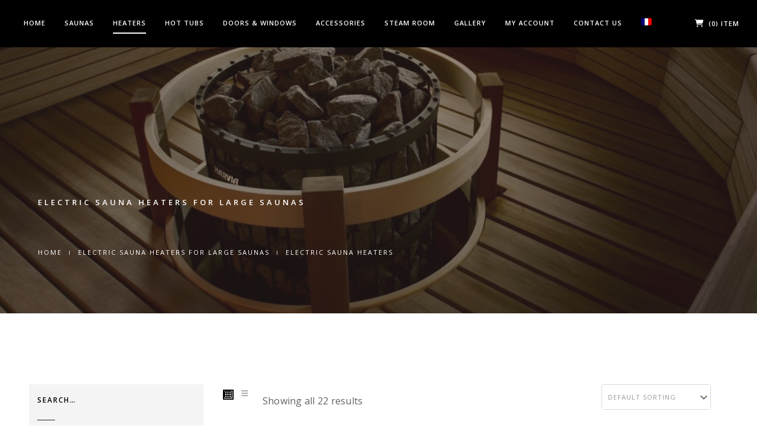

--- FILE ---
content_type: text/css
request_url: https://www.sauna.ca/wp-content/plugins/country-state-city-pincode-fields/assets/css/cscp_style.css?ver=6.8.3
body_size: 389
content:
/* Modal styles */
.error-modal {
    display: none; /* Hidden by default */
    position: fixed; /* Stay in place */
    z-index: 1000; /* Sit on top */
    left: 0;
    top: 0;
    width: 100%; /* Full width */
    height: 100%; /* Full height */
    overflow: auto; /* Enable scroll if needed */
    background-color: rgba(0, 0, 0, 0.6); /* Black w/ opacity */
    justify-content: center; /* Center modal */
    align-items: center; /* Center modal */
}

.modal-icon {
    font-size: 50px; /* Icon size */
    text-align: center;
}

.modal-button {
    background-color: #007bff; /* Button color */
    color: white; /* Button text color */
    border: none;
    border-radius: 5px;
    padding: 10px 20px;
    cursor: pointer;
    font-size: 16px;
}

.modal-button:hover {
    background-color: #0056b3; /* Darker shade on hover */
}

.success-icon {
    color: green; /* Success icon color */
}

.error-icon {
    color: red; /* Error icon color */
}
.modalMessage{
font-size: 14px;
color: #000000;
font-weight: bold;
margin: 2em 0.5em 1em;
padding: 0.2em 1em;
border: 2px solid #00a0d2;

}

.bd-warning{
   border-color:#ffb900;
}
.bd-success{
    border-color:#46b450;
}
.modal-content {
    max-width: 550px !important;
}

.errorMsg-country {
    color: #dc3232;
    display: none; 
}

.errorMsg-state {
    color: #dc3232;
    display: none;
}

.errorMsg-city {
    color: #dc3232;
    display: none;
}
.loader-cover{
	position: fixed;
    top: 0px;
    bottom: 0px;
    left: 0px;
    right: 0px;
    background-color: rgba(0,0,0,0.5);
	display: none;
    z-index: 2000;

}
.loader-img{
	 position: absolute;
    top: 50%;
    left: 50%;
    margin-top: -80px;
    margin-left: -80px;
    width: 160px;
    height: 160px;
}
.bsClose{
    color: #aaaaaa;
    float: right;
    font-size: 28px;
    font-weight: bold;
}

--- FILE ---
content_type: text/css
request_url: https://www.sauna.ca/wp-content/plugins/sauna-room-calculator/css/style.css?ver=1.0.1
body_size: 1817
content:
@import url('https://fonts.googleapis.com/css2?family=Montserrat:ital,wght@0,100;0,200;0,300;0,400;0,500;0,600;0,700;1,800;1,900&family=Roboto:wght@100;300;400;500;700;900&display=swap');
	body
	{
		font-family: 'Montserrat', sans-serif;
		/*font-family: 'Roboto', sans-serif;*/
	}

.next.disable, .previous.disable
{
cursor:pointer !important;
}
.parent-section .col-md-7.calc-bg::placeholder {
  color: #fff !important;
}
	.sauna-volume
	{
		/*padding: 40px;*/
		color: #fff;
	}
	.sauna-img
	{
		/*width: 40%;*/
		/*position: absolute;*/
	}
	.sauna-cal-bg
	{
		/*display: flex;*/
		background-color: #727266;
		width: 100%;
	}
	.sauna-img_header
	{
		background-image: url("/wp-content/uploads/2022/03/heater-side-bg-new-3.jpg");
		width: 100%;
		min-height: 552px;
		background-position: center;
		background-size: cover;
		background-color: #00000091;
		background-blend-mode: saturation;
		/*background-attachment: fixed;*/

	}
	/*.sauna-img_pos
	{
		position: relative;
		height: 100%;
	}*/
	.bg-black-layer
	{
		background-color: #c20016;
		padding: 0px !important;
	}
	.center-one
	{
  		position: absolute;
  		top: 68%;
  		/*bottom: 0%;*/
  		width: 100%;
 		padding: 30px;
 		/*background-color: #c20016;*/
	}
	.center-one p{
font-size: 16px;
	}
	.center-one h2
	{
		color: #fff;
		font-size: 16px;
		text-transform: none;
		font-weight: 500;
	}
	.center-one h5
	{
		font-size: 3em;
	    font-weight: 800;
	    margin: 0px;
	    color: #fff;
	    margin-top: 25px;
	}
	.sauna-volume h2
	{
		text-transform: uppercase;
		color: #fff;
		font-weight: 700;
	}
	.sauna-volume__info
	{
		margin-top: 20px;
		color: #fff;
		font-weight: 500;
		font-size: 17px;
	}
	.sauna-volume h6
	{
		font-size: 1.20rem;
		text-transform: uppercase;
		color: #fff;
		margin-top: 20px;
		margin-bottom: 25px;
		font-weight: 700;
	}
	.sauna-volume__sauna-info
	{
		/*margin-top: 30px;*/
		display: flex;
		flex-wrap: wrap;
	}
	.sauna-info-inp
	{
		width: 100%;
		background-color: #95958d;
    	border: 1px solid #fff;
   		/* min-height: 37px;*/
    	outline: unset;
    	font-size: 15px;
    	margin-top: 10px;
	}
	.ml-end-auto
	{
		margin-left: auto;
	}
	.flex
	{
		display: flex!important;
		/*margin-top: 20px;*/
	}
	.sauna-info__size
	{
		margin-left: 15px;
		margin-bottom: 0px;
		line-height: 40px;
		font-weight: 500;
		font-size: 15px;
	}
	label
	{
		font-size: 15px;
    font-weight: 500;
	}
	.mt-20
	{
		margin-top: 20px;
	}
	.margin-5
	{
		margin-top: 20px;
		font-size: 15px;
    font-weight: 400;
	}
	input[type="text"] {
    font-size:18px;
}
.overlaybg{
    display: none;
    position: fixed;
    width: 100%;
    height: 100%;
    top: 0;
    left: 0;
    z-index: 999;
    background: rgba(255,255,255,0.8) url("/wp-content/plugins/sauna-room-calculator/images/loader.gif") center no-repeat;
}
.loa{
    display: block;
    position: fixed;
    width: 100%;
    height: 100%;
    top: 0;
    left: 0;
    z-index: 999;
    background: rgba(255,255,255,0.8) url("/wp-content/plugins/sauna-room-calculator/images/loader.gif") center no-repeat;
}

/* Turn off scrollbar when body element has the loading class */
body.loading{
    overflow: hidden;   
}
/* Make spinner image visible when body element has the loading class */
body.loading .overlaybg{
    display: block;
}
.my-20
	{
		margin: 20px 0px 20px 0px;
	}
	.m-top-30
	{
		margin-top: 30px;
	}
	.sauna-volumn-inp{
  width: 100%;
  /*padding: 12px 20px;*/
  margin: 8px 0;
  display: inline-block;
  border: 1px solid #ccc;
  border-radius: 4px;
  box-sizing: border-box;
  outline: unset;
}
.sauna-volume__add-info 
{
	/*display: flex;*/
}
.sauna-volume__add-info  label
{
	margin-left: 20px;
}
.w-50
{
width: 50%;
}
.w-50 p
{
	margin: unset;
	font-size: 15px;
    font-weight: 400;
}
.ml-0
{
margin-left: 0px!important;
margin-bottom: 0px;
}
.m-top-10
{
	margin-top: 10px;
}
/*.rec-btn*/
/*{*/
/*	margin-top: 20px;*/
/*    border: unset;*/
/*    font-size: 18px;*/
/*    padding: 10px 22px;*/
/*    background: #fff;*/
/*    border: 2px solid #fff;*/
/*    color: #000;*/
/*    margin: auto;*/
/*    font-weight: 600;*/
/*}*/
.rec-btn
{
   color: #000;
    padding: 4px 20px;
    font-size: 14px;
    text-transform: uppercase;
    border-radius: 0px;
    border: unset !important; 
    margin-left: 40px;
}

.rec-btn:hover
{
background-color: #e4e4e4;
    color: #000;
border:2px solid #e4e4e4;
}
.vrh-btn:hover
{
background-color: #000;
    color: #000;
border:2px solid #000;
color:#fff;
}
.vrh-btn
{


    padding: 4px 20px;
    font-size: 14px;
    text-transform: uppercase;
    border-radius: 0px;
    border: unset !important; 
    background: #000;
    border: 2px solid #000;
    color: #fff;
    margin-left: 40px;
    
}
.sauna-info__size-two
  {
    /*margin-left: 15px;*/
    margin-bottom: 0px;
    line-height: 40px;
    font-weight: 500;
    font-size: 12px;

  }
  .sauna-info-inp-two
  {
    width: 50%;
    background-color: #95958d;
      border: 1px solid #fff;
       min-height: 37px;
      outline: unset;
      margin-left: auto;
    
  }
  
  .calc-product-list
	{
		max-width: 1140px;
		margin: auto;

	}
	.cal-row
	{
		display: flex;
    	/*flex-wrap: wrap;*/
    	margin-top: 20px;
	}
	.cal-row__col
	{
		flex: 0 0 auto;
    	width: 25%;
    	padding-left: 30px;
    	padding-right: 30px;
    	text-align: center;
	}
	.col__prod-name
	{
		font-size: 12px;
    	font-weight: 400;
    	letter-spacing: 2px;
    	color: #000000;

	}
	
	
	.cal-row__col a
	{
		padding: 3px 13px;
		font-size: 14px;
	    letter-spacing: 1px;
	    border: 2px solid #000;
	    display: inline-block;
	    background-color: #000;
	    margin-top: 20px;
	    color: #FFF;
	    text-transform: uppercase;
	}
	.cal-row__col a:hover
	{
		border: 2px solid #000;
		background-color: transparent;
		color: #000;
	}
	.calc-product-list p
	{
		font-size: 12px;
    font-weight: 400;
    letter-spacing: 2px;
    color: #000000;
    text-transform: uppercase;
    margin: 0;
    margin-top: 20px;
    padding: 0;
    min-height: 46px;
	}
	.calc-product-list img
	{
		width: 100%;
		height: 250px !important;
		object-position: center;
		object-fit: contain;
	}
	.cal-c-pa
	{
		margin: 2rem 0rem !important;
		padding: 0px !important;
	}
	.cal-c-pa .text-center
	{
		margin-top: 30px;
	}
	.btn.btn-small
	{
		margin-top: 20px;
	}
	.flex-desk
	{
		display: flex;
	}
	.b-right
	{
		border-right: 1px solid #fff;
	}
	.sauna-info__size-two-fr
	{
		    /* margin-left: 15px; */
    margin-bottom: 0px;
    line-height: 40px;
    font-weight: 500;
    font-size: 12px;
}

	

	.mob-width label
	{
		font-size: 16px;
	}
	.center-one p{
	font-size: 16px;
	}

	.radio label
	{
		padding-left: 0px !important;
	}


.sauna-info__size-two-fre
{
	margin-bottom: 0px;
    line-height: 40px;
    font-weight: 500;
    font-size: 11.6px;
}



.calc-bg
{
background-color: #808080;
padding: 6px;
color: #fff;
min-height: 552px !important;
}
.calc-bg input
{
	color: #fff !important;
	font-weight: bold;
}
.calc-bg select
{
	color: #fff !important;
	font-weight: bold;
border-radius: unset !important;
}
.calc-bg textarea
{
	color: #fff !important;
	font-weight: bold;
}

	@media (max-width: 991.98px)
	{
		.flex-desk
		{
			display: unset !important;
		}
		.sauna-img_header
		{
			min-height: 300px !important;
		}
		.center-one
		{
			top: unset;
			position: unset;
		}
		.b-right
		{
			border-right: unset !important;
		}
		
	}

	/*new design css*/
	@media (min-width: 991.98px ) and (max-width: 1199px)
	{
.sauna-info__size-two-fre
		{
			font-size: 8px!important;
		}
			}

			@media (min-width: 769px)
{
	.mob-width label
  {
display: inline-block;
    width: 46%;
    margin-bottom: 10px;
  }
.flex input select
 {
 	 margin: 0px!important;
 }
}

@media (max-width: 1200px)
	{
		.sauna-info__size-two
		{
			font-size: 13px;
		}
		.sauna-info__size-two-fr
		{
			font-size: 10px;
		}
		

	}



--- FILE ---
content_type: application/javascript
request_url: https://www.sauna.ca/wp-content/themes/h-code/assets/js/hamburger-menu.js?ver=3.5
body_size: 175
content:
/*==============================================================
    pull menu
 ==============================================================*/

function bindEvent(el, eventName, eventHandler) {
    if (el.addEventListener) {
        el.addEventListener(eventName, eventHandler, false);
    } else if (el.attachEvent) {
        el.attachEvent('on' + eventName, eventHandler);
    }
}

(function ($) {

    var bodyEl = document.body,
            //content = document.querySelector( '.content-wrap' ),
            openbtn = document.getElementById('open-button'),
            closebtn = document.getElementById('close-button'),
            isOpen = false;

    function init() {
        initEvents();
    }

    function initEvents() {

        if (openbtn) {
            bindEvent(openbtn, 'click', toggleMenu);

        }
        //openbtn.addEventListener( 'click', toggleMenu );
        if (closebtn) {

            bindEvent(closebtn, 'click', toggleMenu);
            //closebtn.addEventListener( 'click', toggleMenu );
        }

        // close the menu element if the target itÂ´s not the menu element or one of its descendants..

    }

    function toggleMenu() {

        if (isOpen) {
            classie.remove(bodyEl, 'show-menu');
             if ( $( ".full-width-pull-menu" ).length ) {
                 classie.remove(bodyEl, 'overflow-hidden');
            }
        }
        else {
            classie.add(bodyEl, 'show-menu');
            
            if ( $( ".full-width-pull-menu" ).length ) {
                 classie.add(bodyEl, 'overflow-hidden');
            }
           
        }
        isOpen = !isOpen;
    }

    init();

})( jQuery );